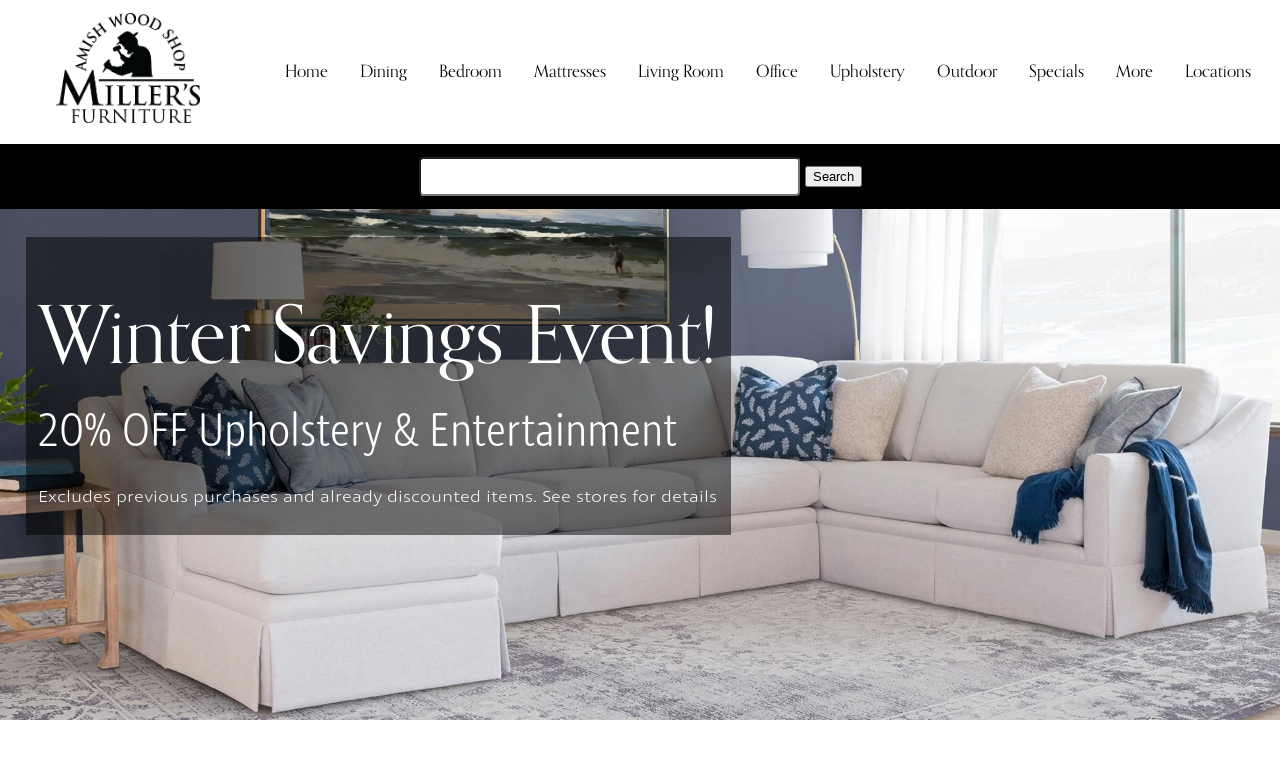

--- FILE ---
content_type: text/html; charset=UTF-8
request_url: https://millersfurniture.com/
body_size: 3351
content:
<!doctype html>
<html>
<head>
<!-- Google tag (gtag.js) -->
<script async src="https://www.googletagmanager.com/gtag/js?id=G-FT7LTMC58E"></script>
<script>
  window.dataLayer = window.dataLayer || [];
  function gtag(){dataLayer.push(arguments);}
  gtag('js', new Date());

  gtag('config', 'G-FT7LTMC58E');
</script>	
<meta charset="utf-8">
<title>Amish USA Made Furniture in Columbus & Central Ohio | Millers Furniture Amish Wood Shop</title>
<meta name="description" content="Amish USA Made Furniture in Columbus & Central Ohio | Millers Furniture Amish Wood Shop"/>
<meta name="developer" content="One Meeting Street LLC" />
<meta name="rating" content="safe for kids" />
<meta name="robots" content="index, follow">
<meta http-equiv="X-UA-Compatible" content="IE=edge,chrome=1">
<meta name="viewport" content="width=device-width, initial-scale=1"/>
<link rel="stylesheet" href="/css/millersfurniture.css">
<link rel="stylesheet" href="/css/navigation.css">	
<link rel="stylesheet" href="/css/slideshow.css">
<link rel="stylesheet" href="https://use.typekit.net/ssk5lnl.css">	
<!-- Google tag (gtag.js) -->
<script async src="https://www.googletagmanager.com/gtag/js?id=UA-109030233-1"></script>
<script>
  window.dataLayer = window.dataLayer || [];
  function gtag(){dataLayer.push(arguments);}
  gtag('js', new Date());

  gtag('config', 'UA-109030233-1');
</script>
<link rel="apple-touch-icon" sizes="180x180" href="/apple-touch-icon.png">
<link rel="icon" type="image/png" sizes="32x32" href="/favicon-32x32.png">
<link rel="icon" type="image/png" sizes="16x16" href="/favicon-16x16.png">
<link rel="manifest" href="/site.webmanifest">	
<!-- Google tag (gtag.js) -->
<script async src="https://www.googletagmanager.com/gtag/js?id=AW-11242639052">
</script>
<script>
  window.dataLayer = window.dataLayer || [];
  function gtag(){dataLayer.push(arguments);}
  gtag('js', new Date());

  gtag('config', 'AW-11242639052');
</script>	
</head>
<body>
<div class="header">
		<div class="headerlft"><a href="/home/"><img class="headerlogo" src="/main/millers_furniture_logo.png" alt="millers furniture logo"/></a></div>
		<div class="mheaderlft"><a href="/home/"><img class="headerlogo" src="/main/millers_furniture_logo_mobile.png" alt="millers furniture logo"/></a></div>
	<div class="headerrt"><div class="topnav" id="myTopnav">
  <a href="/home/" class="active">Home</a>
  <div class="dropdown">
    <button class="dropbtn">Dining
      <i class="fa fa-caret-down"></i>
    </button>
    <div class="dropdown-content">
			 

<a href='/our-furniture/casual-dining-collections/'>Collections</a><a href='/our-furniture/dining-tables/'>Tables</a><a href='/our-furniture/dining-chairs/'>Chairs</a><a href='/our-furniture/dining-benches/'>Benches</a><a href='/our-furniture/dining-buffets-and-servers/'>Buffets & Servers</a><a href='/our-furniture/dining-chinas-and-hutches/'>Chinas & Hutches</a><a href='/our-furniture/kitchen-islands/'>Kitchen Islands</a>    </div>
  </div> 
	  <div class="dropdown">
    <button class="dropbtn">Bedroom 
      <i class="fa fa-caret-down"></i>
    </button>
    <div class="dropdown-content">
			 <a href='/our-furniture/bedroom-collections/'>Collections</a><a href='/our-furniture/beds/'>Beds</a><a href='/our-furniture/bunk-beds/'>Bunk Beds</a><a href='/our-furniture/nightstands/'>Nightstands</a><a href='/our-furniture/dressers-and-chests/'>Dressers & Chests</a><a href='/our-furniture/armoires/'>Armoires</a><a href='/our-furniture/bedroom-mirrors/'>Mirrors</a>    </div>
  </div> 
	
		  <div class="dropdown">
    <button class="dropbtn">Mattresses 
      <i class="fa fa-caret-down"></i>
    </button>
    <div class="dropdown-content">
			 <a href='/our-furniture/monarch-rest-mattresses-and-box-springs/'>Monarch Rest</a><a href='/our-furniture/amish-oak-mattresses-and-box-springs/'>Amish Oak</a><a href='/our-furniture/adjustable-bases/'>Adjustable Bases</a><a href='/our-furniture/bedding/'>Bedding</a>    </div>
  </div> 
	
	  <div class="dropdown">
    <button class="dropbtn">Living Room 
      <i class="fa fa-caret-down"></i>
    </button>
    <div class="dropdown-content">
			 <a href='/our-furniture/living-room-collections/'>Collections</a><a href='/our-furniture/occasional-tables/'>Occasional Tables</a><a href='/our-furniture/flat-wall-tv-stands/'>Flat Wall TV Stands</a><a href='/our-furniture/corner-tv-stands/'>Corner TV Stands</a><a href='/our-furniture/entertainment-and-media-centers/'>Entertainment & Media Centers</a><a href='/our-furniture/curio-cabinets/'>Curio Cabinets</a><a href='/our-furniture/hardwood-rockers-and-gliders/'>Rockers & Gliders</a>    </div>
  </div> 	
	
		  <div class="dropdown">
    <button class="dropbtn">Office 
      <i class="fa fa-caret-down"></i>
    </button>
    <div class="dropdown-content">
			 <a href='/our-furniture/home-office-collections/'>Collections</a><a href='/our-furniture/corner-and-computer-desks-and-hutches/'>Corner & Computer Desks and Hutches</a><a href='/our-furniture/executive-desks-and-credenzas/'>Executive Desks & Credenzas</a><a href='/our-furniture/office-chairs/'>Seating</a><a href='/our-furniture/bookshelves-and-bookcases/'>Bookshelves</a><a href='/our-furniture/filing-cabinets/'>Filing Cabinets</a><a href='/our-furniture/secretary-and-writing-desks/'>Secretary & Writing Desks</a><a href='/our-furniture/rolltop-desks/'>Rolltop Desks</a><a href='/our-furniture/conference-tables/'>Conference Tables</a>    </div>
  </div> 
	
	  <div class="dropdown">
    <button class="dropbtn">Upholstery 
      <i class="fa fa-caret-down"></i>
    </button>
    <div class="dropdown-content">
			 <a href='/our-furniture/upholstered-collections/'>Collections</a><a href='/our-furniture/upholstered-chairs/'>Chairs</a><a href='/our-furniture/upholstered-recliners/'>Recliners</a><a href='/our-furniture/upholstered-love-seats/'>Love Seats</a><a href='/our-furniture/upholstered-sofas/'>Sofas</a><a href='/our-furniture/upholstered-sectionals/'>Sectionals</a><a href='/our-furniture/upholstered-ottomans/'>Ottomans</a>    </div>
  </div> 	
	  <div class="dropdown">
    <button class="dropbtn">Outdoor 
      <i class="fa fa-caret-down"></i>
    </button>
    <div class="dropdown-content">
			 <a href='/our-furniture/outdoor-poly-collections/'>Poly Collections</a><a href='/our-furniture/adirondack-chairs/'>Adirondack Chairs</a><a href='/our-furniture/outdoor-poly-gliders/'>Gliders</a><a href='/our-furniture/outdoor-poly-chairs-and-benches/'>Chairs & Benches</a><a href='/our-furniture/outdoor-poly-tables-and-chairs/'>Table & Chairs</a><a href='/our-furniture/outdoor-poly-swings/'>Swings</a><a href='/our-furniture/outdoor-poly-accessories/'>Accessories</a>    </div>
  </div> 
	<a href="/specials/">Specials</a>
	
	<div class="dropdown">
    <button class="dropbtn">More 
      <i class="fa fa-caret-down"></i>
    </button>
    <div class="dropdown-content">
            <a href="/about-millers-furniture/">About</a>
            <a href="/hardwood-species-and-finishes/">Finishes</a>
            <a href="/caring-for-solid-hardwood-furniture/">Furniture Care</a>
    </div>
  </div> 		
	
	  <div class="dropdown">
    <button class="dropbtn">Locations 
      <i class="fa fa-caret-down"></i>
    </button>
    <div class="dropdown-content">
         <a href="/contact-millers-furniture/lancaster/">Lancaster</a>
         <a href="/contact-millers-furniture/pataskala/">Pataskala</a>
         <a href="/contact-millers-furniture/loudonville/">Loudonville</a>
				<a href="/contact-plain-city/">Plain City</a>

    </div>
  </div> 	
	
	
	
  <a href="javascript:void(0);" class="icon" onclick="myFunction()">&#9776;</a>
</div>
</div>
	</div>

	
	<div class="searchbar">
	 <form class="search" action="/search-results/" method="post" >
    <input type="text" placeholder="" class="search" name="query"  /> 
    <input class="search" type="submit" name="submit" value="Search" /></form>
	  
	  </div> 
	  
	  
	  
	

<!-- Begin page specific content -->


		<div class="figurecontainer">
			<div class="figure">
				<div class="specialoverlay">
				<div class='headline'><p><span style="color: #ffffff;">Winter Savings Event!</span></p></div>							<div class='subheadline'><p><span style="color: #ffffff;"><span style="caret-color: #ffffff;">20% OFF Upholstery &amp; Entertainment</span></span></p></div>				
				<p class="disclaimer">Excludes previous purchases and already discounted items. See stores for details</p>
				</div>	<!-- Slideshow container -->
	
			<div class='mySlides fade'><img class ='responsive' alt='smith brothers 260 sectional' src='/slideshow/smith_brothers_260_sectional.jpg'></div><div class='mySlides fade'><img class ='responsive' alt='Newbury modular entertainment center' src='/slideshow/newbury_modular_center.jpg'></div><div class='mySlides fade'><img class ='responsive' alt='smith brothers 2000 series sectional' src='/slideshow/smith_brothers_2000_sectional.jpg'></div><div class='mySlides fade'><img class ='responsive' alt='windham media console' src='/slideshow/windham_media_console.jpg'></div><div class='mySlides fade'><img class ='responsive' alt='Glendale dining room' src='/slideshow/glendale_dining_room.jpg'></div><div class='mySlides fade'><img class ='responsive' alt='smith brothers M104 sectional' src='/slideshow/smith_brothers_m104_sectional.jpg'></div><div class='mySlides fade'><img class ='responsive' alt='durham bedroom' src='/slideshow/durham_bedroom.jpg'></div><div class='mySlides fade'><img class ='responsive' alt='smith brothers 710 fabric recliner' src='/slideshow/smith_brothers_710_fabric_recliner.jpg'></div>  

</div>


</div></div>

<!--
	<div class="contentcontainer holiday ctr"><a class="second" href="/specials/">HOLIDAY INVENTORY SALE EXTENDED FIVE DAYS!</a></div> -->


<div class='contentcontainer holiday center'><p>Get 2026 Bonus Savings with upholstery purchase of $2,000 or more! An extra 5% OFF plus FREE delivery (within 20 miles) OR 48 months interest-free. See stores for details. Valid 1/8 through 1/28/26.</p></div>  














		<div class="contentcontainer">
				<h1 class='ctr home'><p>USA-made, Amish-crafted furniture in Columbus and throughout central Ohio</p></h1>
	
			
		</div>

<div class="contentcontainer">
	<div class="quickflex">
		<div class="quickblock"><a href="/our-furniture/casual-dining-collections/"><img src="/product_categories/dining_room.jpg" class="responsivequick" alt="dining room quick link"/></a></div>
		
		<div class="quickblock"><a href="/our-furniture/bedroom-collections/"><img src="/product_categories/bedroom.jpg" class="responsivequick" alt="bedroom quick link"/></a></div>
		
		<div class="quickblock"><a href="/our-furniture/monarch-rest-mattresses-and-box-springs/"><img src="/product_categories/mattresses.jpg" class="responsivequick" alt="dining room quick link"/></a></div>
	
		<div class="quickblock"><a href="/our-furniture/living-room-collections/"><img src="/product_categories/living_room.jpg" class="responsivequick" alt="living room quick link"/></a></div>
	
		<div class="quickblock"><a href="/our-furniture/home-office-collections/"><img src="/product_categories/home_office.jpg" class="responsivequick" alt="home office quick link"/></a></div>
	
		<div class="quickblock"><a href="/our-furniture/upholstered-collections/"><img src="/product_categories/upholstery.jpg" class="responsivequick" alt="upholstery quick link"/></a></div>
	
	
		<div class="quickblock"><a href="/our-furniture/outdoor-poly-collections/"><img src="/product_categories/outdoor.jpg" class="responsivequick" alt="outdoor furniture quick link"/></a></div>
			
		<div class="quickblock"><a href="/specials/"><img src="/product_categories/specials.jpg" class="responsivequick" alt="specials quick link"/></a></div>
	</div>

</div>

		<div class="contentcontainer">
			<div class="content">
					<div class="article">
<div class="specialvideo">

	
	
	
	<iframe width="315" height="560" src="https://youtube.com/embed/a6eGNPwSP4w" title="YouTube video player" frameborder="0" allow="accelerometer; autoplay; clipboard-write; encrypted-media; gyroscope; picture-in-picture; web-share" referrerpolicy="strict-origin-when-cross-origin" allowfullscreen></iframe> 

					
						</div> 

						
				<!--		<div class="specialvideo">	<iframe width="560" height="315" src="https://www.youtube.com/embed/rv0pjEwCKHo?si=IwXU0vZLd77iqH3L?rel=0" title="YouTube video player" frameborder="0" allow="accelerometer; autoplay; clipboard-write; encrypted-media; gyroscope; picture-in-picture; web-share" allowfullscreen></iframe></div> -->
				
				
				</div>
					
				
				
				<div class="article"> 
<div class="socialmedia">		
						<a target="_blank" href="https://www.instagram.com/millersfurnitureamishwoodshop/"/><img alt='visit millers furniture on instagram' class='social' src='https://www.millersfurniture.com/main/instagram.png'/></a>
					
		    <a target="_blank" href="https://www.facebook.com/MillersFurniture/"/><img alt='visit millers furniture on facebook' class='social' src='https://www.millersfurniture.com/main/facebook.png'/></a>		
            
            <a target="_blank" href="https://www.houzz.com/pro/millersfurnitureoh/millers-furniture"/><img alt='visit millers furniture on houzz' class='social' src='https://www.millersfurniture.com/main/houzz.png'/></a>
</div>

<hr>
<div class="ctr"><h3>Subscribe to our e-mail list and received notices of new items, specials and other information!</h3>
	<a target="_blank" href="https://eepurl.com/c52PK9"><button><b>Subscribe to our E-Mail List!</b></button></a></div></div>		
			</div></div>





<script>
let slideIndex = 0;
showSlides();

function showSlides() {
  let i;
  let slides = document.getElementsByClassName("mySlides");
  for (i = 0; i < slides.length; i++) {
    slides[i].style.display = "none"; 
  }
  slideIndex++;
  if (slideIndex > slides.length) {slideIndex = 1} 
  slides[slideIndex-1].style.display = "block"; 
  setTimeout(showSlides, 6500); // Change image every 3 seconds
}

</script>
<!-- End page specific content -->


  <div class="footercontainer">
  	<div class="footer">
		<div class="footerlft rt">
			<a class="second" href="https://www.millersfurniture.com/home/">Home</a><br>
			
					<a class="second" href="https://www.millersfurniture.com/login/">Login</a>		
		</div>
		
	  <div class="footerrt">
		  &copy;2025. Miller's Furniture. Lancaster, Pataskala and Loudonville, OH.</div>
	  
		<div class="spacer"></div>
	  </div>
</div></div>
<script>
function myFunction() {
  var x = document.getElementById("myTopnav");
  if (x.className === "topnav") {
    x.className += " responsive";
  } else {
    x.className = "topnav";
  }
}
</script>
</body>
</html>

--- FILE ---
content_type: text/css
request_url: https://millersfurniture.com/css/millersfurniture.css
body_size: 2231
content:
@charset "UTF-8";
/* CSS Document */

h1 {
	font-size:1.4em; 
	font-weight: 500;
	font-style: normal;
}
h1.products {
	font-size:1.4em; 
	font-weight: 400;
	font-style: normal;
	width:100%;
	height:auto;
	color:rgb(255,255,255);
	background-color:rgb(1,0,1);
	padding:2% 0;
}
h1.home {
	font-size:1.4em; 
	font-weight: 500;
	font-style: normal;
	width:100%;
	height:auto;
	color:rgb(255,255,255);
	background-color:rgb(1,0,1);
	padding:1% 0;
	margin:0;
}
h2 {
	font-size:1.3em;
	font-weight: 500;
	font-style: normal;
}
h2.home {
	font-size:1.4em;
	font-weight: 500;
	font-style: normal;
}
h3 {
	font-size:1.2em;
	font-weight: 500;
	font-style: normal;
}
.headline {
font-family: orpheuspro,serif;
font-weight: 400;
font-style: normal;
	font-size:2.5em;
}
.subheadline {
	 font-family: dita-cd,sans-serif;
     font-style: normal;	
	font-weight:300;
	font-size:1.5em;
}
.message {
	font-weight:400;
	font-size:1.1em;
}
.disclaimer {
	color:white;
	font-size:.5em;
}
.saledisclaimer {
	font-size:.6em;
}
.name {
	font-size:.8em;
}
.success {
	color:green;
	font-size:1.2em;
}
.failure {
	color:red;
	font-size:1.2em;
}
.mpadding {
	padding:1%;
	-moz-box-sizing:border-box;
	-webkit-box-sizing:border-box;
	box-sizing:border-box;
}
.regprice {
	font-size:.9em;
	text-transform:uppercase;
}
.saleprice {
	font-size:1.1em;
	color:red;
}
.white {
color: #ffffff;
}
.appleLinks a {color:#000000; text-decoration: none;}
.appleLinksWhite a {color:#ffffff; text-decoration: none;}

/* Links */
a.second:link {color: rgb(255,255,255); text-decoration:none;}
a.second:visited {color: rgb(255,255,255); text-decoration:none;}
a.second:hover {color: rgb(255,255,255); text-decoration:none;}
a.second:active {color: rgb(255,255,255); text-decoration:none;}
a.third:link {color: rgb(0,0,0); text-decoration:none;}
a.third:visited {color: rgb(0,0,0); text-decoration:none;}
a.third:hover {color: rgb(0,0,0); text-decoration:none;}
a.third:active {color: rgb(0,0,0); text-decoration:none;}

.humans { display: none; }
.gold {
	background-color:rgb(43,56,71);
}

/* Google Map */
embed, object, iframe{max-width: 100%;}

/* Structure */
body {
	margin:0;
	font-size:1em;
	font-family: dita-wd, sans-serif;
	font-weight: 300;
	font-style: normal;
}
.container {
	position: relative;
	width: 100%;
	height: auto;
	z-index: 1;
}
.headercontainer {
	position: relative;
	width: 100%;
	height: auto;
	z-index: 2;
	text-align:center;
}
.header {
	display: inline-flex;
	display: -webkit-box;
    display: -moz-box;
    display: -ms-flexbox;
    display: -webkit-flex;
	position:relative;
	flex-direction: row;
	flex-wrap: nowrap;
	align-items: center;
	justify-content:center;
	width: 100%;
	max-width:1400px;
	height: auto;
	margin-left:auto;
	margin-right:auto;
	text-align:center;
	z-index: 500;
	-moz-box-sizing:border-box;
	-webkit-box-sizing:border-box;
	box-sizing:border-box;
	    font-family: orpheuspro,serif;
    font-weight: 400;
    font-style: normal;
}
.headerlft {
	display:inline-block;
	position: relative;
	width:20%;
	padding:1%;
	height: auto;
	text-align:center;
	color:rgb(255,255,255);
	-moz-box-sizing:border-box;
	-webkit-box-sizing:border-box;
	box-sizing:border-box;
	z-index: 4;
}
.mheaderlft {
	display:none;
	position: relative;
	width:20%;
	padding:1%;
	height: auto;
	text-align:center;
	color:rgb(255,255,255);
	-moz-box-sizing:border-box;
	-webkit-box-sizing:border-box;
	box-sizing:border-box;
	z-index: 4;
}
.headerrt {
	display:inline-block;
	position: relative;
	width:80%;
	padding:1%;
	height: auto;
	text-align:center;
	color:rgb(255,255,255);
	-moz-box-sizing:border-box;
	-webkit-box-sizing:border-box;
	box-sizing:border-box;
	z-index: 4;
}

.figurecontainer {
	position:relative;
	display:block;
	width: 100%;
	height: auto;
	z-index: 2;
}
.figure {
	position: relative;
	width: 100%;
	max-width:1920;
	height: auto;
	margin-left:auto;
	margin-right:auto;
	object-fit:cover;
	z-index: 3;
}
.specialoverlay {
	position:absolute;
	display:inline-block;
	top:5%;
	left:2%;
	width:auto;
	max-width:80%;
	height:auto;
	text-align:left;
	font-size:2em;
	line-height:.5em;
	-moz-box-sizing:border-box;
	-webkit-box-sizing:border-box;
	box-sizing:border-box;
	/* text-shadow: 1px 1px 5px white; */
	background-color:rgba(0,0,0,0.50);
	padding:1%;
	z-index:50;
}
.specialvideo {
	position:relative;
	display:inline-block;
	width:100%;
	height:auto;
	padding:2%;
	line-height:1.5em;
	-moz-box-sizing:border-box;
	-webkit-box-sizing:border-box;
	box-sizing:border-box;
	/*border-bottom: 2px solid #99897b;*/
	/*border-bottom: 2px solid #c4a3b6;*/
	float:left;
	z-index:4;
	text-align:center;
}
.navcontainer {
    z-index: 1000;
}
.navcontent {
	position: relative;
    font-family: orpheuspro,serif;
    font-weight: 400;
    font-style: normal;	width: 100%;
	max-width:1400px;
	height: auto;
	margin-left:auto;
	margin-right:auto;
	z-index: 3;
}
.searchbar {
	color:rgb(255,255,255);
	background-color:rgb(1,0,1);
	padding:5px;
	-moz-box-sizing:border-box;
	-webkit-box-sizing:border-box;
	box-sizing:border-box;
	width:100%;
	text-align:center; 
}
input[type=text] {
  width: 30%;
	min-width:200px;
  padding: 10px;
  margin: 8px 0;
  box-sizing: border-box;
	border-radius: 4px;
}
.quickflex {
	display: inline-flex;
	display: -webkit-box;
    display: -moz-box;
    display: -ms-flexbox;
    display: -webkit-flex;
	flex-direction: row;
	flex-wrap: wrap;
	align-items: stretch;
	align-content:center;
	justify-content:center;
	z-index: 4;
	-moz-box-sizing:border-box;
	-webkit-box-sizing:border-box;
	box-sizing:border-box;
}
.quickblock {
	width:25%;
	height:auto;
	text-align:center;
	-moz-box-sizing:border-box;
	-webkit-box-sizing:border-box;
	box-sizing:border-box;
	z-index: 4;
	background-color:rgb(255,255,255);
}
.quickoverlay {
	display: inline-flex;
	position:relative;
	top:5%;
	left:2%;
	width:100%;
	max-width:100%;
	height:auto;
	text-align:center;
	font-size:1.5em;
	line-height:.5em;
	-moz-box-sizing:border-box;
	-webkit-box-sizing:border-box;
	box-sizing:border-box;
	/* text-shadow: 1px 1px 5px white; */
	color:rgb(255,255,255);
	background-color:rgba(0,0,0,0.50);
	padding:1%;
	z-index:50;
}
.contentcontainer {
	display:inline-block;
	position: relative;
	width: 100%;
	height: auto;
	z-index: 2;
}
.content {
	position: relative;
	width: 100%;
	max-width:1400px;
	height: auto;
	margin-left:auto;
	margin-right:auto;
	padding:1%;
	-moz-box-sizing:border-box;
	-webkit-box-sizing:border-box;
	box-sizing:border-box;
	z-index: 3;
}
.pd {
	list-style-position: inside;
	padding:1%;
}
.ctr {
	text-align:center;
}
.lft {
	text-align:left;
}
.rt {
	text-align:right;
}
.holiday {
	dsiplay:inline-block;
	padding:1%;
	background-color:red;
	color:white;
	font-size:1.2em;
	font-weight:500;
	text-align:center;
}
.notice {
	dsiplay:inline-block;
	padding:1%;
	background-color:white;
	color:black;
	font-size:1.1em;
	font-weight:300;
	text-align:center;
	font-family: orpheuspro,serif;
font-style: normal;

}
.article {
	display:inline-block;
	position:relative;
	width:50%;
	height:auto;
	-moz-box-sizing:border-box;
	-webkit-box-sizing:border-box;
	box-sizing:border-box;
	padding:1% 2%;
	float:left;
	line-height:1.5em;
	z-index:4;
}
.contentflex {
	display: flex;
	display: -webkit-box;
    display: -moz-box;
    display: -ms-flexbox;
    display: -webkit-flex;
	position:relative;
	flex-direction: row;
	flex-wrap: wrap;
	align-items: stretch;
	justify-content:center;
	width: 100%;
	max-width:1400px;
	height: auto;
	margin-left:auto;
	margin-right:auto;
	z-index: 3;
	-moz-box-sizing:border-box;
	-webkit-box-sizing:border-box;
	box-sizing:border-box;
}
.productflex {
	display: inline-flex;
	display: -webkit-box;
    display: -moz-box;
    display: -ms-flexbox;
    display: -webkit-flex;
	flex-direction: row;
	flex-wrap: wrap;
	align-items: stretch;
	align-content:center;
	justify-content:center;
	z-index: 4;
	-moz-box-sizing:border-box;
	-webkit-box-sizing:border-box;
	box-sizing:border-box;
}
.productblock {
	width:23%;
	padding:1%;
	margin:1%;
	height:auto;
	text-align:center;
	-moz-box-sizing:border-box;
	-webkit-box-sizing:border-box;
	box-sizing:border-box;
	z-index: 4;
	background-color:rgb(255,255,255);
	border: 1px dotted rgb(1,0,1);
}
.specialsblock {
	width:23%;
	padding:1%;
	margin:1%;
	height:auto;
	text-transform:uppercase;
	text-align:center;
	-moz-box-sizing:border-box;
	-webkit-box-sizing:border-box;
	box-sizing:border-box;
	z-index: 4;
	color:rgb(255,255,255);
	background-color:rgb(100,100,100);
}
.special {
	display:inline;
	widht:100%;
	height:auto;
	font-size:1.1em;
	padding:1% 0;
	background-color:yellow;
}
.millers {
	width:30%;
	padding:1%;
	margin:1%;
	height:auto;
	text-align:center;
	-moz-box-sizing:border-box;
	-webkit-box-sizing:border-box;
	box-sizing:border-box;
	font-size:.8em;
	font-weight:300;
	text-transform:uppercase;
	z-index: 4;
}
.locationblock {
	width:48%;
	padding:1%;
	margin:1%;
	height:auto;
	text-align:center;
	-moz-box-sizing:border-box;
	-webkit-box-sizing:border-box;
	box-sizing:border-box;
	z-index: 4;
	background-color:rgb(255,255,255);
	border: 1px dotted rgb(1,0,1);
}
.pname {
	font-size:.9em;
	font-weight:500;
	width:100%;
	padding-top:1%;
	padding-bottom:3%;
	position:relative;
}
.imprint {
	font-size:.7em;
	color:rgb(150,150,150);
}
.skuimprint {
	font-size:.9em;
	color:rgb(50,50,50);
}
.regimprint {
	font-size:.9em;
	color:rgb(50,50,50);
	text-transform:uppercase;
}
.speciesblock {
	display: flex;
	display: -webkit-box;
    display: -moz-box;
    display: -ms-flexbox;
    display: -webkit-flex;
	position:relative;
	flex-direction: row;
	flex-wrap: wrap;
	align-items: stretch;
	justify-content:center;
	width: 100%;
	max-width:1400px;
	height: auto;
	margin-left:auto;
	margin-right:auto;
	z-index: 3;
	-moz-box-sizing:border-box;
	-webkit-box-sizing:border-box;
	box-sizing:border-box;
}
.speciesimage {
	position:relative;
	display:inline-block;
	width: 30%;
	height:auto;
	padding:1%;
}
.speciesdescription {
	position:relative;
	display:inline-block;
	width: 70%;
	height:auto;
	padding:1%;
}
.footercontainer {
	position: relative;
	width: 100%;
	height: auto;
	background-color:rgb(1,0,1);
	z-index: 2;
}
.footer {
	font-size:.9em;
	font-family: dita-cd,sans-serif;
    font-weight: 300;
    font-style: normal;	
	color:rgb(255,255,255);
	width: 100%;
	max-width:1400px;
	height: auto;
	margin-left:auto;
	margin-right:auto;
	padding:1%;
	-moz-box-sizing:border-box;
	-webkit-box-sizing:border-box;
	box-sizing:border-box;	z-index: 3;
}
.footerlft, .footerrt {
	display:inline-block;
	position: relative;
	width: 50%;
	padding:1%;
	height: auto;
	float:left;
	-moz-box-sizing:border-box;
	-webkit-box-sizing:border-box;
	box-sizing:border-box;
	z-index: 4;
}
.mfooter {
	display:inline-block;
	position: relative;
	width: 25%;
	padding:0 1%;
	height: auto;
	float:left;
	-moz-box-sizing:border-box;
	-webkit-box-sizing:border-box;
	box-sizing:border-box;
	z-index: 4;
}
.greybkg {
	background-color:rgb(65,65,65);
}
.graybkg {
	background-color:rgb(245,245,245);
}
.navybkg {
	background-color:rgb(43,56,71);
}
.spacer {
	width:100%;
	height:auto;
	font-size:0;
	clear:both;
}
/*.salebanner {
	display:block;
	position:relative;
	font-family: orpheuspro,serif;
	font-weight: 400;
	font-style: normal;
	font-size:1.5em;
	text-align:center;
	width:auto;
	height:auto;
	padding:1%;
	margin-left:auto;
	margin-right:auto;
	background-color:rgb(176,175,152);
	border-radius:15px 0 15px 0;
	
} */
.salebanner {
	display:block;
	position:relative;
	font-family: orpheuspro,serif;
	font-weight: 400;
	font-style: normal;
	font-size:1.5em;
	text-align:center;
	width:auto;
	height:auto;
	padding:1%;
	margin-left:auto;
	margin-right:auto;
	background-color:rgb(176,175,152);
	border-radius:15px 0 15px 0;
	
}
.socialmedia {
	position:relative;
	width:90%;
	height:auto;
	text-align:center;
	-moz-box-sizing:border-box;
	-webkit-box-sizing:border-box;
	box-sizing:border-box;
	vertical-align:middle;
}
/* Form */
fieldset.contact {
	width:auto;
	max-width:100%;
	border: 1px solid #dcdcdc;
	-moz-border-radius: 5px;
	-webkit-border-radius:5px;
	border-radius: 5px;
	background-color:rgb(255,255,255);
	padding:20px;
	text-align:left;
}
legend.contact {
 	background-color: #99897b;
    color: #fff;
	border: 1px solid #99897b;
	-moz-border-radius: 5px;
	-webkit-border-radius:5px;
	border-radius: 5px;
	padding: 10px 20px;
	text-align:left;
	font-size:1.2em;
	width:auto;
	max-width:75%;
	text-transform:uppercase;
}
input.contact {
	background-color:#e6e6e6;
	width:90%;
	border: 1px solid #bdbdbd;
	border-radius: 5px;
	padding: 5px 5px 5px 30px;
	display:block;
	margin:5px;
}
button.contact {
	background-color:#99897b;
	font-weight:bold;
	border: 1px solid #bdbdbd;
	border-radius: 5px;
	-moz-border-radius: 5px;
	-webkit-border-radius:5px;
	padding: 5px 10px 5px 10px;
	display:block;
	margin:5px;
	width:50%;
}
button.search {
	background-color:#99897b;
	display:inline-block;
	font-weight:bold;
	border: 1px solid #bdbdbd;
	border-radius: 5px;
	-moz-border-radius: 5px;
	-webkit-border-radius:5px;
	width:15%;
}
/* Google Map */
embed, object, iframe{max-width: 100%;}


/* image control */
.responsive {
	display:block;
	width:100%;
	height:auto;
}
.responsivequick {
	display:block;
	width:100%;
	height:auto;
}
.responsivespecies {
	display:block;
	width:100%;
	height:auto;
	vertical-align:middle;
}
.responsivegraphic {
	display:inline-block;
	width:100%;
	max-width:400px;
	height:auto;
	margin-left:auto;
	margin-right:auto;
	-moz-box-sizing:border-box;
	-webkit-box-sizing:border-box;
	box-sizing:border-box;
	border: 2px solid #939598;
}
.responsivegraphic_nobdr {
	display:block;
	width:100%;
	max-width:300px;
	height:auto;
	margin-left:auto;
	margin-right:auto;
	-moz-box-sizing:border-box;
	-webkit-box-sizing:border-box;
	box-sizing:border-box;
}
.social {
	height:100%;
	max-height:50px;
}
.headerlogo {
	height:100%;
	max-height:110px;
	width:auto;
	-moz-box-sizing:border-box;
	-webkit-box-sizing:border-box;
	box-sizing:border-box;
}
img.center {
	display: block;   
	margin-left: auto;   
	margin-right: auto; 
}
.productthumb {
	width:auto;
	max-width:100%;
	height:auto;
	max-height:100%;
	-moz-box-sizing:border-box;
	-webkit-box-sizing:border-box;
	box-sizing:border-box;
	overflow:hidden;
}

@media screen and (max-width:1200px) {


	.header {
	flex-wrap: wrap;
	align-items: center;
	justify-content:center;
}

	.headerlft, .headerrt {
		display:block;
		width:100%;
	}
	.specialoverlay {
	top:5%;
	left:2%;
	font-size:1em;
	   line-height:1em;
}
	
	.article {
        padding: 1% 7%;
    }
    .footerlft a {
        padding: 3%;
    }
    .navcontainer {
    flex-direction: column;
    }
    .bannerCell {
        display: block;
    }
    .bannerDesktop {
        display: none;
    }
	h1.home {
	font-size:1.1em; 
	font-weight: 400;
	font-style: normal;
	width:100%;
	height:auto;
	color:rgb(255,255,255);
	background-color:rgb(1,0,1);
	padding:1% 0;
	margin:0;
}
}


@media screen and (max-width:640px) {
.quickblock {
	width:50%;
}
	.article, .harticle {
	width:100%;
}
.headerlogo {
	width:100%;
	height:auto;
	max-height:100%;
	-moz-box-sizing:border-box;
	-webkit-box-sizing:border-box;
	box-sizing:border-box;}	
.headerlft {
	display:none;
	position: relative;
	width:20%;
	padding:1%;
	height: auto;
	text-align:center;
	color:rgb(255,255,255);
	-moz-box-sizing:border-box;
	-webkit-box-sizing:border-box;
	box-sizing:border-box;
	z-index: 4;
}	
.mheaderlft {
	display:inline-block;
	position: relative;
	width:100%;
	padding:1%;
	height: auto;
	text-align:center;
	color:rgb(255,255,255);
	-moz-box-sizing:border-box;
	-webkit-box-sizing:border-box;
	box-sizing:border-box;
	z-index: 4;
}	
.productblock, .specialsblock {
	width:47%;
}	

.footerlft, .footerrt {
	width: 100%;
	text-align:center;
	line-height:1.6em;
}
.footer {
	font-size:1em;
}	
.specialoverlay {
	top:1%;
	left:2%;
	padding-left:1%;
	font-size:.6em;
	   line-height:1.1em;
}
.responsivespecies {
	width:75%;
}
	.speciesimage {
	width: 100%;
}
.speciesdescription {
	width: 100%;
}	
.subheadline {
	font-size:1.9em;
	line-height:1.3em;
}	
	.disclaimer {
		display:none;
	}
	.holiday {
	font-size:1em;
}
}	

